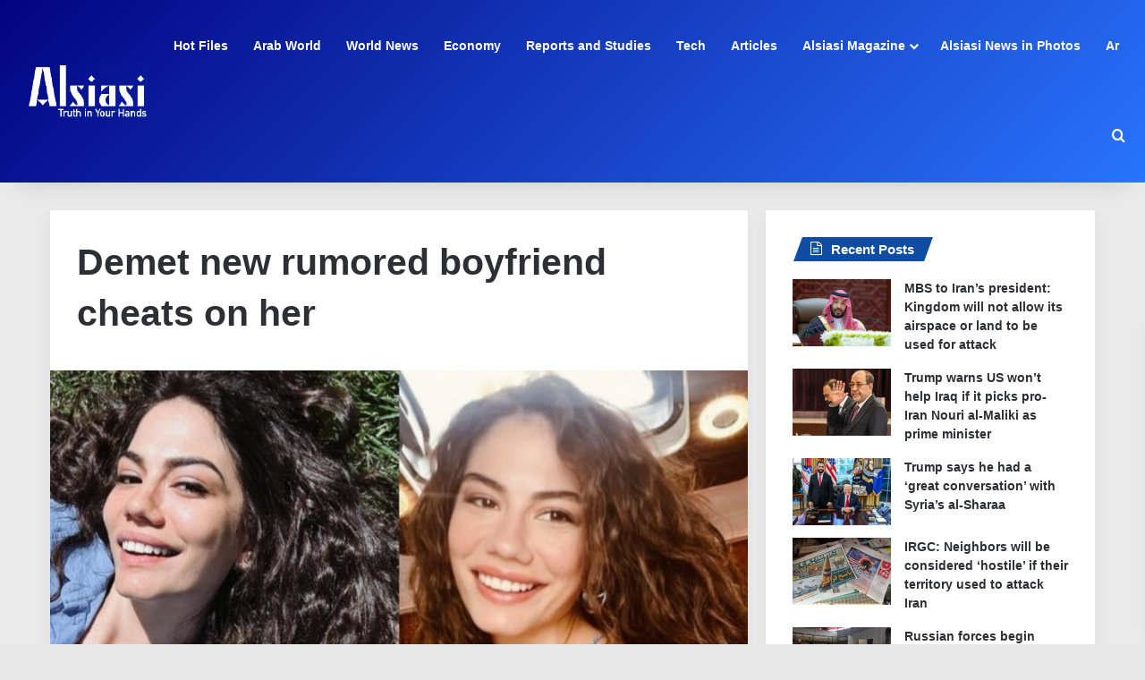

--- FILE ---
content_type: text/html; charset=UTF-8
request_url: https://english.alsiasi.com/demet-new-rumored-boyfriend-cheats-on-her/
body_size: 16097
content:
<!DOCTYPE html>
<html lang="en-US" class="" data-skin="light">
<head>
	<meta charset="UTF-8" />
	<link rel="profile" href="https://gmpg.org/xfn/11" />
	<title>Demet new rumored boyfriend cheats on her &#8211; Alsiasi</title>

<meta http-equiv='x-dns-prefetch-control' content='on'>
<link rel='dns-prefetch' href='//cdnjs.cloudflare.com' />
<link rel='dns-prefetch' href='//ajax.googleapis.com' />
<link rel='dns-prefetch' href='//fonts.googleapis.com' />
<link rel='dns-prefetch' href='//fonts.gstatic.com' />
<link rel='dns-prefetch' href='//s.gravatar.com' />
<link rel='dns-prefetch' href='//www.google-analytics.com' />
<meta name='robots' content='noindex, nofollow' />
	<style>img:is([sizes="auto" i], [sizes^="auto," i]) { contain-intrinsic-size: 3000px 1500px }</style>
	<link rel="alternate" type="application/rss+xml" title="Alsiasi &raquo; Feed" href="https://english.alsiasi.com/feed/" />
<link rel="alternate" type="application/rss+xml" title="Alsiasi &raquo; Comments Feed" href="https://english.alsiasi.com/comments/feed/" />

		<style type="text/css">
			:root{				
			--tie-preset-gradient-1: linear-gradient(135deg, rgba(6, 147, 227, 1) 0%, rgb(155, 81, 224) 100%);
			--tie-preset-gradient-2: linear-gradient(135deg, rgb(122, 220, 180) 0%, rgb(0, 208, 130) 100%);
			--tie-preset-gradient-3: linear-gradient(135deg, rgba(252, 185, 0, 1) 0%, rgba(255, 105, 0, 1) 100%);
			--tie-preset-gradient-4: linear-gradient(135deg, rgba(255, 105, 0, 1) 0%, rgb(207, 46, 46) 100%);
			--tie-preset-gradient-5: linear-gradient(135deg, rgb(238, 238, 238) 0%, rgb(169, 184, 195) 100%);
			--tie-preset-gradient-6: linear-gradient(135deg, rgb(74, 234, 220) 0%, rgb(151, 120, 209) 20%, rgb(207, 42, 186) 40%, rgb(238, 44, 130) 60%, rgb(251, 105, 98) 80%, rgb(254, 248, 76) 100%);
			--tie-preset-gradient-7: linear-gradient(135deg, rgb(255, 206, 236) 0%, rgb(152, 150, 240) 100%);
			--tie-preset-gradient-8: linear-gradient(135deg, rgb(254, 205, 165) 0%, rgb(254, 45, 45) 50%, rgb(107, 0, 62) 100%);
			--tie-preset-gradient-9: linear-gradient(135deg, rgb(255, 203, 112) 0%, rgb(199, 81, 192) 50%, rgb(65, 88, 208) 100%);
			--tie-preset-gradient-10: linear-gradient(135deg, rgb(255, 245, 203) 0%, rgb(182, 227, 212) 50%, rgb(51, 167, 181) 100%);
			--tie-preset-gradient-11: linear-gradient(135deg, rgb(202, 248, 128) 0%, rgb(113, 206, 126) 100%);
			--tie-preset-gradient-12: linear-gradient(135deg, rgb(2, 3, 129) 0%, rgb(40, 116, 252) 100%);
			--tie-preset-gradient-13: linear-gradient(135deg, #4D34FA, #ad34fa);
			--tie-preset-gradient-14: linear-gradient(135deg, #0057FF, #31B5FF);
			--tie-preset-gradient-15: linear-gradient(135deg, #FF007A, #FF81BD);
			--tie-preset-gradient-16: linear-gradient(135deg, #14111E, #4B4462);
			--tie-preset-gradient-17: linear-gradient(135deg, #F32758, #FFC581);

			
					--main-nav-background: #FFFFFF;
					--main-nav-secondry-background: rgba(0,0,0,0.03);
					--main-nav-primary-color: #0088ff;
					--main-nav-contrast-primary-color: #FFFFFF;
					--main-nav-text-color: #2c2f34;
					--main-nav-secondry-text-color: rgba(0,0,0,0.5);
					--main-nav-main-border-color: rgba(0,0,0,0.1);
					--main-nav-secondry-border-color: rgba(0,0,0,0.08);
				
			}
		</style>
	<meta name="viewport" content="width=device-width, initial-scale=1.0" /><script type="text/javascript">
/* <![CDATA[ */
window._wpemojiSettings = {"baseUrl":"https:\/\/s.w.org\/images\/core\/emoji\/15.0.3\/72x72\/","ext":".png","svgUrl":"https:\/\/s.w.org\/images\/core\/emoji\/15.0.3\/svg\/","svgExt":".svg","source":{"concatemoji":"https:\/\/english.alsiasi.com\/wp-includes\/js\/wp-emoji-release.min.js?ver=6.7.4"}};
/*! This file is auto-generated */
!function(i,n){var o,s,e;function c(e){try{var t={supportTests:e,timestamp:(new Date).valueOf()};sessionStorage.setItem(o,JSON.stringify(t))}catch(e){}}function p(e,t,n){e.clearRect(0,0,e.canvas.width,e.canvas.height),e.fillText(t,0,0);var t=new Uint32Array(e.getImageData(0,0,e.canvas.width,e.canvas.height).data),r=(e.clearRect(0,0,e.canvas.width,e.canvas.height),e.fillText(n,0,0),new Uint32Array(e.getImageData(0,0,e.canvas.width,e.canvas.height).data));return t.every(function(e,t){return e===r[t]})}function u(e,t,n){switch(t){case"flag":return n(e,"\ud83c\udff3\ufe0f\u200d\u26a7\ufe0f","\ud83c\udff3\ufe0f\u200b\u26a7\ufe0f")?!1:!n(e,"\ud83c\uddfa\ud83c\uddf3","\ud83c\uddfa\u200b\ud83c\uddf3")&&!n(e,"\ud83c\udff4\udb40\udc67\udb40\udc62\udb40\udc65\udb40\udc6e\udb40\udc67\udb40\udc7f","\ud83c\udff4\u200b\udb40\udc67\u200b\udb40\udc62\u200b\udb40\udc65\u200b\udb40\udc6e\u200b\udb40\udc67\u200b\udb40\udc7f");case"emoji":return!n(e,"\ud83d\udc26\u200d\u2b1b","\ud83d\udc26\u200b\u2b1b")}return!1}function f(e,t,n){var r="undefined"!=typeof WorkerGlobalScope&&self instanceof WorkerGlobalScope?new OffscreenCanvas(300,150):i.createElement("canvas"),a=r.getContext("2d",{willReadFrequently:!0}),o=(a.textBaseline="top",a.font="600 32px Arial",{});return e.forEach(function(e){o[e]=t(a,e,n)}),o}function t(e){var t=i.createElement("script");t.src=e,t.defer=!0,i.head.appendChild(t)}"undefined"!=typeof Promise&&(o="wpEmojiSettingsSupports",s=["flag","emoji"],n.supports={everything:!0,everythingExceptFlag:!0},e=new Promise(function(e){i.addEventListener("DOMContentLoaded",e,{once:!0})}),new Promise(function(t){var n=function(){try{var e=JSON.parse(sessionStorage.getItem(o));if("object"==typeof e&&"number"==typeof e.timestamp&&(new Date).valueOf()<e.timestamp+604800&&"object"==typeof e.supportTests)return e.supportTests}catch(e){}return null}();if(!n){if("undefined"!=typeof Worker&&"undefined"!=typeof OffscreenCanvas&&"undefined"!=typeof URL&&URL.createObjectURL&&"undefined"!=typeof Blob)try{var e="postMessage("+f.toString()+"("+[JSON.stringify(s),u.toString(),p.toString()].join(",")+"));",r=new Blob([e],{type:"text/javascript"}),a=new Worker(URL.createObjectURL(r),{name:"wpTestEmojiSupports"});return void(a.onmessage=function(e){c(n=e.data),a.terminate(),t(n)})}catch(e){}c(n=f(s,u,p))}t(n)}).then(function(e){for(var t in e)n.supports[t]=e[t],n.supports.everything=n.supports.everything&&n.supports[t],"flag"!==t&&(n.supports.everythingExceptFlag=n.supports.everythingExceptFlag&&n.supports[t]);n.supports.everythingExceptFlag=n.supports.everythingExceptFlag&&!n.supports.flag,n.DOMReady=!1,n.readyCallback=function(){n.DOMReady=!0}}).then(function(){return e}).then(function(){var e;n.supports.everything||(n.readyCallback(),(e=n.source||{}).concatemoji?t(e.concatemoji):e.wpemoji&&e.twemoji&&(t(e.twemoji),t(e.wpemoji)))}))}((window,document),window._wpemojiSettings);
/* ]]> */
</script>
<style id='wp-emoji-styles-inline-css' type='text/css'>

	img.wp-smiley, img.emoji {
		display: inline !important;
		border: none !important;
		box-shadow: none !important;
		height: 1em !important;
		width: 1em !important;
		margin: 0 0.07em !important;
		vertical-align: -0.1em !important;
		background: none !important;
		padding: 0 !important;
	}
</style>
<style id='global-styles-inline-css' type='text/css'>
:root{--wp--preset--aspect-ratio--square: 1;--wp--preset--aspect-ratio--4-3: 4/3;--wp--preset--aspect-ratio--3-4: 3/4;--wp--preset--aspect-ratio--3-2: 3/2;--wp--preset--aspect-ratio--2-3: 2/3;--wp--preset--aspect-ratio--16-9: 16/9;--wp--preset--aspect-ratio--9-16: 9/16;--wp--preset--color--black: #000000;--wp--preset--color--cyan-bluish-gray: #abb8c3;--wp--preset--color--white: #ffffff;--wp--preset--color--pale-pink: #f78da7;--wp--preset--color--vivid-red: #cf2e2e;--wp--preset--color--luminous-vivid-orange: #ff6900;--wp--preset--color--luminous-vivid-amber: #fcb900;--wp--preset--color--light-green-cyan: #7bdcb5;--wp--preset--color--vivid-green-cyan: #00d084;--wp--preset--color--pale-cyan-blue: #8ed1fc;--wp--preset--color--vivid-cyan-blue: #0693e3;--wp--preset--color--vivid-purple: #9b51e0;--wp--preset--color--global-color: #0c4ba0;--wp--preset--gradient--vivid-cyan-blue-to-vivid-purple: linear-gradient(135deg,rgba(6,147,227,1) 0%,rgb(155,81,224) 100%);--wp--preset--gradient--light-green-cyan-to-vivid-green-cyan: linear-gradient(135deg,rgb(122,220,180) 0%,rgb(0,208,130) 100%);--wp--preset--gradient--luminous-vivid-amber-to-luminous-vivid-orange: linear-gradient(135deg,rgba(252,185,0,1) 0%,rgba(255,105,0,1) 100%);--wp--preset--gradient--luminous-vivid-orange-to-vivid-red: linear-gradient(135deg,rgba(255,105,0,1) 0%,rgb(207,46,46) 100%);--wp--preset--gradient--very-light-gray-to-cyan-bluish-gray: linear-gradient(135deg,rgb(238,238,238) 0%,rgb(169,184,195) 100%);--wp--preset--gradient--cool-to-warm-spectrum: linear-gradient(135deg,rgb(74,234,220) 0%,rgb(151,120,209) 20%,rgb(207,42,186) 40%,rgb(238,44,130) 60%,rgb(251,105,98) 80%,rgb(254,248,76) 100%);--wp--preset--gradient--blush-light-purple: linear-gradient(135deg,rgb(255,206,236) 0%,rgb(152,150,240) 100%);--wp--preset--gradient--blush-bordeaux: linear-gradient(135deg,rgb(254,205,165) 0%,rgb(254,45,45) 50%,rgb(107,0,62) 100%);--wp--preset--gradient--luminous-dusk: linear-gradient(135deg,rgb(255,203,112) 0%,rgb(199,81,192) 50%,rgb(65,88,208) 100%);--wp--preset--gradient--pale-ocean: linear-gradient(135deg,rgb(255,245,203) 0%,rgb(182,227,212) 50%,rgb(51,167,181) 100%);--wp--preset--gradient--electric-grass: linear-gradient(135deg,rgb(202,248,128) 0%,rgb(113,206,126) 100%);--wp--preset--gradient--midnight: linear-gradient(135deg,rgb(2,3,129) 0%,rgb(40,116,252) 100%);--wp--preset--font-size--small: 13px;--wp--preset--font-size--medium: 20px;--wp--preset--font-size--large: 36px;--wp--preset--font-size--x-large: 42px;--wp--preset--spacing--20: 0.44rem;--wp--preset--spacing--30: 0.67rem;--wp--preset--spacing--40: 1rem;--wp--preset--spacing--50: 1.5rem;--wp--preset--spacing--60: 2.25rem;--wp--preset--spacing--70: 3.38rem;--wp--preset--spacing--80: 5.06rem;--wp--preset--shadow--natural: 6px 6px 9px rgba(0, 0, 0, 0.2);--wp--preset--shadow--deep: 12px 12px 50px rgba(0, 0, 0, 0.4);--wp--preset--shadow--sharp: 6px 6px 0px rgba(0, 0, 0, 0.2);--wp--preset--shadow--outlined: 6px 6px 0px -3px rgba(255, 255, 255, 1), 6px 6px rgba(0, 0, 0, 1);--wp--preset--shadow--crisp: 6px 6px 0px rgba(0, 0, 0, 1);}:where(.is-layout-flex){gap: 0.5em;}:where(.is-layout-grid){gap: 0.5em;}body .is-layout-flex{display: flex;}.is-layout-flex{flex-wrap: wrap;align-items: center;}.is-layout-flex > :is(*, div){margin: 0;}body .is-layout-grid{display: grid;}.is-layout-grid > :is(*, div){margin: 0;}:where(.wp-block-columns.is-layout-flex){gap: 2em;}:where(.wp-block-columns.is-layout-grid){gap: 2em;}:where(.wp-block-post-template.is-layout-flex){gap: 1.25em;}:where(.wp-block-post-template.is-layout-grid){gap: 1.25em;}.has-black-color{color: var(--wp--preset--color--black) !important;}.has-cyan-bluish-gray-color{color: var(--wp--preset--color--cyan-bluish-gray) !important;}.has-white-color{color: var(--wp--preset--color--white) !important;}.has-pale-pink-color{color: var(--wp--preset--color--pale-pink) !important;}.has-vivid-red-color{color: var(--wp--preset--color--vivid-red) !important;}.has-luminous-vivid-orange-color{color: var(--wp--preset--color--luminous-vivid-orange) !important;}.has-luminous-vivid-amber-color{color: var(--wp--preset--color--luminous-vivid-amber) !important;}.has-light-green-cyan-color{color: var(--wp--preset--color--light-green-cyan) !important;}.has-vivid-green-cyan-color{color: var(--wp--preset--color--vivid-green-cyan) !important;}.has-pale-cyan-blue-color{color: var(--wp--preset--color--pale-cyan-blue) !important;}.has-vivid-cyan-blue-color{color: var(--wp--preset--color--vivid-cyan-blue) !important;}.has-vivid-purple-color{color: var(--wp--preset--color--vivid-purple) !important;}.has-black-background-color{background-color: var(--wp--preset--color--black) !important;}.has-cyan-bluish-gray-background-color{background-color: var(--wp--preset--color--cyan-bluish-gray) !important;}.has-white-background-color{background-color: var(--wp--preset--color--white) !important;}.has-pale-pink-background-color{background-color: var(--wp--preset--color--pale-pink) !important;}.has-vivid-red-background-color{background-color: var(--wp--preset--color--vivid-red) !important;}.has-luminous-vivid-orange-background-color{background-color: var(--wp--preset--color--luminous-vivid-orange) !important;}.has-luminous-vivid-amber-background-color{background-color: var(--wp--preset--color--luminous-vivid-amber) !important;}.has-light-green-cyan-background-color{background-color: var(--wp--preset--color--light-green-cyan) !important;}.has-vivid-green-cyan-background-color{background-color: var(--wp--preset--color--vivid-green-cyan) !important;}.has-pale-cyan-blue-background-color{background-color: var(--wp--preset--color--pale-cyan-blue) !important;}.has-vivid-cyan-blue-background-color{background-color: var(--wp--preset--color--vivid-cyan-blue) !important;}.has-vivid-purple-background-color{background-color: var(--wp--preset--color--vivid-purple) !important;}.has-black-border-color{border-color: var(--wp--preset--color--black) !important;}.has-cyan-bluish-gray-border-color{border-color: var(--wp--preset--color--cyan-bluish-gray) !important;}.has-white-border-color{border-color: var(--wp--preset--color--white) !important;}.has-pale-pink-border-color{border-color: var(--wp--preset--color--pale-pink) !important;}.has-vivid-red-border-color{border-color: var(--wp--preset--color--vivid-red) !important;}.has-luminous-vivid-orange-border-color{border-color: var(--wp--preset--color--luminous-vivid-orange) !important;}.has-luminous-vivid-amber-border-color{border-color: var(--wp--preset--color--luminous-vivid-amber) !important;}.has-light-green-cyan-border-color{border-color: var(--wp--preset--color--light-green-cyan) !important;}.has-vivid-green-cyan-border-color{border-color: var(--wp--preset--color--vivid-green-cyan) !important;}.has-pale-cyan-blue-border-color{border-color: var(--wp--preset--color--pale-cyan-blue) !important;}.has-vivid-cyan-blue-border-color{border-color: var(--wp--preset--color--vivid-cyan-blue) !important;}.has-vivid-purple-border-color{border-color: var(--wp--preset--color--vivid-purple) !important;}.has-vivid-cyan-blue-to-vivid-purple-gradient-background{background: var(--wp--preset--gradient--vivid-cyan-blue-to-vivid-purple) !important;}.has-light-green-cyan-to-vivid-green-cyan-gradient-background{background: var(--wp--preset--gradient--light-green-cyan-to-vivid-green-cyan) !important;}.has-luminous-vivid-amber-to-luminous-vivid-orange-gradient-background{background: var(--wp--preset--gradient--luminous-vivid-amber-to-luminous-vivid-orange) !important;}.has-luminous-vivid-orange-to-vivid-red-gradient-background{background: var(--wp--preset--gradient--luminous-vivid-orange-to-vivid-red) !important;}.has-very-light-gray-to-cyan-bluish-gray-gradient-background{background: var(--wp--preset--gradient--very-light-gray-to-cyan-bluish-gray) !important;}.has-cool-to-warm-spectrum-gradient-background{background: var(--wp--preset--gradient--cool-to-warm-spectrum) !important;}.has-blush-light-purple-gradient-background{background: var(--wp--preset--gradient--blush-light-purple) !important;}.has-blush-bordeaux-gradient-background{background: var(--wp--preset--gradient--blush-bordeaux) !important;}.has-luminous-dusk-gradient-background{background: var(--wp--preset--gradient--luminous-dusk) !important;}.has-pale-ocean-gradient-background{background: var(--wp--preset--gradient--pale-ocean) !important;}.has-electric-grass-gradient-background{background: var(--wp--preset--gradient--electric-grass) !important;}.has-midnight-gradient-background{background: var(--wp--preset--gradient--midnight) !important;}.has-small-font-size{font-size: var(--wp--preset--font-size--small) !important;}.has-medium-font-size{font-size: var(--wp--preset--font-size--medium) !important;}.has-large-font-size{font-size: var(--wp--preset--font-size--large) !important;}.has-x-large-font-size{font-size: var(--wp--preset--font-size--x-large) !important;}
:where(.wp-block-post-template.is-layout-flex){gap: 1.25em;}:where(.wp-block-post-template.is-layout-grid){gap: 1.25em;}
:where(.wp-block-columns.is-layout-flex){gap: 2em;}:where(.wp-block-columns.is-layout-grid){gap: 2em;}
:root :where(.wp-block-pullquote){font-size: 1.5em;line-height: 1.6;}
</style>
<link rel='stylesheet' id='tie-css-base-css' href='https://english.alsiasi.com/wp-content/themes/jannah/assets/css/base.min.css?ver=7.2.0' type='text/css' media='all' />
<link rel='stylesheet' id='tie-css-styles-css' href='https://english.alsiasi.com/wp-content/themes/jannah/assets/css/style.min.css?ver=7.2.0' type='text/css' media='all' />
<link rel='stylesheet' id='tie-css-widgets-css' href='https://english.alsiasi.com/wp-content/themes/jannah/assets/css/widgets.min.css?ver=7.2.0' type='text/css' media='all' />
<link rel='stylesheet' id='tie-css-helpers-css' href='https://english.alsiasi.com/wp-content/themes/jannah/assets/css/helpers.min.css?ver=7.2.0' type='text/css' media='all' />
<link rel='stylesheet' id='tie-fontawesome5-css' href='https://english.alsiasi.com/wp-content/themes/jannah/assets/css/fontawesome.css?ver=7.2.0' type='text/css' media='all' />
<link rel='stylesheet' id='tie-css-ilightbox-css' href='https://english.alsiasi.com/wp-content/themes/jannah/assets/ilightbox/dark-skin/skin.css?ver=7.2.0' type='text/css' media='all' />
<link rel='stylesheet' id='tie-css-shortcodes-css' href='https://english.alsiasi.com/wp-content/themes/jannah/assets/css/plugins/shortcodes.min.css?ver=7.2.0' type='text/css' media='all' />
<link rel='stylesheet' id='tie-css-single-css' href='https://english.alsiasi.com/wp-content/themes/jannah/assets/css/single.min.css?ver=7.2.0' type='text/css' media='all' />
<link rel='stylesheet' id='tie-css-print-css' href='https://english.alsiasi.com/wp-content/themes/jannah/assets/css/print.css?ver=7.2.0' type='text/css' media='print' />
<style id='tie-css-print-inline-css' type='text/css'>
#tie-body{background-color: #e8e8e8;}:root:root{--brand-color: #0c4ba0;--dark-brand-color: #00196e;--bright-color: #FFFFFF;--base-color: #2c2f34;}#reading-position-indicator{box-shadow: 0 0 10px rgba( 12,75,160,0.7);}:root:root{--brand-color: #0c4ba0;--dark-brand-color: #00196e;--bright-color: #FFFFFF;--base-color: #2c2f34;}#reading-position-indicator{box-shadow: 0 0 10px rgba( 12,75,160,0.7);}.tie-weather-widget.widget,.container-wrapper{box-shadow: 0 5px 15px 0 rgba(0,0,0,0.05);}.dark-skin .tie-weather-widget.widget,.dark-skin .container-wrapper{box-shadow: 0 5px 15px 0 rgba(0,0,0,0.2);}#header-notification-bar{background: var( --tie-preset-gradient-13 );}#header-notification-bar{--tie-buttons-color: #FFFFFF;--tie-buttons-border-color: #FFFFFF;--tie-buttons-hover-color: #e1e1e1;--tie-buttons-hover-text: #000000;}#header-notification-bar{--tie-buttons-text: #000000;}.main-nav-boxed .main-nav.fixed-nav,#main-nav{background: var( --tie-preset-gradient-12 );}#main-nav .icon-basecloud-bg:after{color: inherit !important;}#main-nav a:not(:hover),#main-nav a.social-link:not(:hover) span,#main-nav .dropdown-social-icons li a span,#autocomplete-suggestions.search-in-main-nav a{color: #ffffff;}.main-nav,.search-in-main-nav{--main-nav-primary-color: #ffffff;--tie-buttons-color: #ffffff;--tie-buttons-border-color: #ffffff;--tie-buttons-text: #000000;--tie-buttons-hover-color: #e1e1e1;}#main-nav .mega-links-head:after,#main-nav .cats-horizontal a.is-active,#main-nav .cats-horizontal a:hover,#main-nav .spinner > div{background-color: #ffffff;}#main-nav .menu ul li:hover > a,#main-nav .menu ul li.current-menu-item:not(.mega-link-column) > a,#main-nav .components a:hover,#main-nav .components > li:hover > a,#main-nav #search-submit:hover,#main-nav .cats-vertical a.is-active,#main-nav .cats-vertical a:hover,#main-nav .mega-menu .post-meta a:hover,#main-nav .mega-menu .post-box-title a:hover,#autocomplete-suggestions.search-in-main-nav a:hover,#main-nav .spinner-circle:after{color: #ffffff;}#main-nav .menu > li.tie-current-menu > a,#main-nav .menu > li:hover > a,.theme-header #main-nav .mega-menu .cats-horizontal a.is-active,.theme-header #main-nav .mega-menu .cats-horizontal a:hover{color: #000000;}#main-nav .menu > li.tie-current-menu > a:before,#main-nav .menu > li:hover > a:before{border-top-color: #000000;}#main-nav,#main-nav input,#main-nav #search-submit,#main-nav .fa-spinner,#main-nav .comp-sub-menu,#main-nav .tie-weather-widget{color: #ffffff;}#main-nav input::-moz-placeholder{color: #ffffff;}#main-nav input:-moz-placeholder{color: #ffffff;}#main-nav input:-ms-input-placeholder{color: #ffffff;}#main-nav input::-webkit-input-placeholder{color: #ffffff;}#main-nav .mega-menu .post-meta,#main-nav .mega-menu .post-meta a,#autocomplete-suggestions.search-in-main-nav .post-meta{color: rgba(255,255,255,0.6);}#main-nav .weather-icon .icon-cloud,#main-nav .weather-icon .icon-basecloud-bg,#main-nav .weather-icon .icon-cloud-behind{color: #ffffff !important;}#tie-container #tie-wrapper,.post-layout-8 #content{background-color: #eaeaea;}
</style>
<script type="text/javascript" src="https://english.alsiasi.com/wp-includes/js/jquery/jquery.min.js?ver=3.7.1" id="jquery-core-js"></script>
<script type="text/javascript" src="https://english.alsiasi.com/wp-includes/js/jquery/jquery-migrate.min.js?ver=3.4.1" id="jquery-migrate-js"></script>
<link rel="https://api.w.org/" href="https://english.alsiasi.com/wp-json/" /><link rel="alternate" title="JSON" type="application/json" href="https://english.alsiasi.com/wp-json/wp/v2/posts/155506" /><link rel="EditURI" type="application/rsd+xml" title="RSD" href="https://english.alsiasi.com/xmlrpc.php?rsd" />
<meta name="generator" content="WordPress 6.7.4" />
<link rel="canonical" href="https://english.alsiasi.com/demet-new-rumored-boyfriend-cheats-on-her/" />
<link rel='shortlink' href='https://english.alsiasi.com/?p=155506' />
<link rel="alternate" title="oEmbed (JSON)" type="application/json+oembed" href="https://english.alsiasi.com/wp-json/oembed/1.0/embed?url=https%3A%2F%2Fenglish.alsiasi.com%2Fdemet-new-rumored-boyfriend-cheats-on-her%2F" />
<link rel="alternate" title="oEmbed (XML)" type="text/xml+oembed" href="https://english.alsiasi.com/wp-json/oembed/1.0/embed?url=https%3A%2F%2Fenglish.alsiasi.com%2Fdemet-new-rumored-boyfriend-cheats-on-her%2F&#038;format=xml" />
<meta http-equiv="X-UA-Compatible" content="IE=edge">
<link rel="icon" href="https://english.alsiasi.com/wp-content/uploads/2024/07/fav-150x150.png" sizes="32x32" />
<link rel="icon" href="https://english.alsiasi.com/wp-content/uploads/2024/07/fav.png" sizes="192x192" />
<link rel="apple-touch-icon" href="https://english.alsiasi.com/wp-content/uploads/2024/07/fav.png" />
<meta name="msapplication-TileImage" content="https://english.alsiasi.com/wp-content/uploads/2024/07/fav.png" />
		<style type="text/css" id="wp-custom-css">
			.post-thumb .post-cat-wrap {visibility: hidden;}

.header-layout-1 .header-layout-1-logo { 
	padding-left: 15px;
	padding-right: 15px;
}
.tabs li {
	width: 25%;
}
.block-head-4#tie-body .widget-title:before {
	background: #0c4ba0;
}
.post-meta .meta-item {
	display: none !important;
}

.header-menu .menu ul:not(.sub-menu-columns):not(.sub-menu-columns-item):not(.sub-list):not(.mega-cat-sub-categories):not(.slider-arrow-nav) {
	background: #266cf3;
}
		</style>
		</head>

<body id="tie-body" class="post-template-default single single-post postid-155506 single-format-standard tie-no-js wrapper-has-shadow block-head-4 block-head-5 magazine1 is-thumb-overlay-disabled is-desktop is-header-layout-4 sidebar-right has-sidebar post-layout-1 narrow-title-narrow-media is-standard-format has-mobile-share">



<div class="background-overlay">

	<div id="tie-container" class="site tie-container">

		
		<div id="tie-wrapper">

			
<header id="theme-header" class="theme-header header-layout-4 header-layout-1 main-nav-light main-nav-default-light main-nav-below no-stream-item has-shadow is-stretch-header has-normal-width-logo mobile-header-default">
	
<div class="main-nav-wrapper">
	<nav id="main-nav" data-skin="search-in-main-nav" class="main-nav header-nav live-search-parent menu-style-default menu-style-solid-bg" style="line-height:102px" aria-label="Primary Navigation">
		<div class="container">

			<div class="main-menu-wrapper">

				<div id="mobile-header-components-area_1" class="mobile-header-components"><ul class="components"><li class="mobile-component_menu custom-menu-link"><a href="#" id="mobile-menu-icon" class=""><span class="tie-mobile-menu-icon nav-icon is-layout-1"></span><span class="screen-reader-text">Menu</span></a></li></ul></div>
						<div class="header-layout-1-logo" style="width:200px">
							
		<div id="logo" class="image-logo" style="margin-top: 1px; margin-bottom: 1px;">

			
			<a title="Alsiasi" href="https://english.alsiasi.com/">
				
				<picture class="tie-logo-default tie-logo-picture">
					
					<source class="tie-logo-source-default tie-logo-source" srcset="https://english.alsiasi.com/wp-content/uploads/2024/07/English-logo.png">
					<img class="tie-logo-img-default tie-logo-img" src="https://english.alsiasi.com/wp-content/uploads/2024/07/English-logo.png" alt="Alsiasi" width="200" height="100" style="max-height:100px; width: auto;" />
				</picture>
						</a>

			
		</div><!-- #logo /-->

								</div>

						
				<div id="menu-components-wrap">

					
					<div class="main-menu main-menu-wrap">
						<div id="main-nav-menu" class="main-menu header-menu"><ul id="menu-main-menu" class="menu"><li id="menu-item-195719" class="menu-item menu-item-type-taxonomy menu-item-object-category menu-item-195719"><a href="https://english.alsiasi.com/category/hot-files/">Hot Files</a></li>
<li id="menu-item-14" class="menu-item menu-item-type-taxonomy menu-item-object-category menu-item-14"><a href="https://english.alsiasi.com/category/arab-world/">Arab World</a></li>
<li id="menu-item-23" class="menu-item menu-item-type-taxonomy menu-item-object-category menu-item-23"><a href="https://english.alsiasi.com/category/world-news/">World News</a></li>
<li id="menu-item-16" class="menu-item menu-item-type-taxonomy menu-item-object-category menu-item-16"><a href="https://english.alsiasi.com/category/economy/">Economy</a></li>
<li id="menu-item-20" class="menu-item menu-item-type-taxonomy menu-item-object-category menu-item-20"><a href="https://english.alsiasi.com/category/reports-and-studies/">Reports and Studies</a></li>
<li id="menu-item-21" class="menu-item menu-item-type-taxonomy menu-item-object-category menu-item-21"><a href="https://english.alsiasi.com/category/tech/">Tech</a></li>
<li id="menu-item-15" class="menu-item menu-item-type-taxonomy menu-item-object-category menu-item-15"><a href="https://english.alsiasi.com/category/articles/">Articles</a></li>
<li id="menu-item-8" class="menu-item menu-item-type-taxonomy menu-item-object-category current-post-ancestor menu-item-has-children menu-item-8"><a href="https://english.alsiasi.com/category/alsiasi-magazine/">Alsiasi Magazine</a>
<ul class="sub-menu menu-sub-content">
	<li id="menu-item-9" class="menu-item menu-item-type-taxonomy menu-item-object-category menu-item-9"><a href="https://english.alsiasi.com/category/alsiasi-magazine/beauty-and-fashion/">Beauty and Fashion</a></li>
	<li id="menu-item-10" class="menu-item menu-item-type-taxonomy menu-item-object-category menu-item-10"><a href="https://english.alsiasi.com/category/alsiasi-magazine/health/">Health</a></li>
	<li id="menu-item-11" class="menu-item menu-item-type-taxonomy menu-item-object-category current-post-ancestor current-menu-parent current-post-parent menu-item-11"><a href="https://english.alsiasi.com/category/alsiasi-magazine/stars/">Stars</a></li>
	<li id="menu-item-12" class="menu-item menu-item-type-taxonomy menu-item-object-category menu-item-12"><a href="https://english.alsiasi.com/category/alsiasi-magazine/tv/">TV</a></li>
</ul>
</li>
<li id="menu-item-13" class="menu-item menu-item-type-taxonomy menu-item-object-category menu-item-13"><a href="https://english.alsiasi.com/category/alsiasi-news-in-photos/">Alsiasi News in Photos</a></li>
<li id="menu-item-210650" class="menu-item menu-item-type-custom menu-item-object-custom menu-item-210650"><a href="http://alsiasi.com">Ar</a></li>
</ul></div>					</div><!-- .main-menu /-->

					<ul class="components">			<li class="search-compact-icon menu-item custom-menu-link">
				<a href="#" class="tie-search-trigger">
					<span class="tie-icon-search tie-search-icon" aria-hidden="true"></span>
					<span class="screen-reader-text">Search for</span>
				</a>
			</li>
			</ul><!-- Components -->
				</div><!-- #menu-components-wrap /-->
			</div><!-- .main-menu-wrapper /-->
		</div><!-- .container /-->

			</nav><!-- #main-nav /-->
</div><!-- .main-nav-wrapper /-->

</header>

<div id="content" class="site-content container"><div id="main-content-row" class="tie-row main-content-row">

<div class="main-content tie-col-md-8 tie-col-xs-12" role="main">

	
	<article id="the-post" class="container-wrapper post-content tie-standard">

		
<header class="entry-header-outer">

	
	<div class="entry-header">

		
		<h1 class="post-title entry-title">
			Demet new rumored boyfriend cheats on her		</h1>

		<div class="single-post-meta post-meta clearfix"><span class="date meta-item tie-icon">22/05/2023</span></div><!-- .post-meta -->	</div><!-- .entry-header /-->

	
	
</header><!-- .entry-header-outer /-->


<div  class="featured-area"><div class="featured-area-inner"><figure class="single-featured-image"><img width="780" height="450" src="https://english.alsiasi.com/wp-content/uploads/2023/05/Main-Image-2023-05-21T144004.933-780x450.webp" class="attachment-jannah-image-post size-jannah-image-post wp-post-image" alt="" data-main-img="1" decoding="async" fetchpriority="high" /></figure></div></div>
		<div class="entry-content entry clearfix">

			
			<p><strong>Turkish actress Demet Özdemir is rumored to be dating a businessman, weeks after her divorce.</strong></p>
<p>Demet Özdemir&#8217;s name had been trending for a while after she announced her divorce from her husband, Oğuzhan Koç, 8 months after their marriage.</p>
<p>Although she did not reveal the main reason for the divorce, several sources confirmed that there were major problems between the Turkish stars that eventually led to their separation.</p>
<div class="raw-html-embed">
<div class="twitter-tweet twitter-tweet-rendered"><iframe id="twitter-widget-0" class="" title="Twitter Tweet" src="https://platform.twitter.com/embed/Tweet.html?dnt=false&amp;embedId=twitter-widget-0&amp;features=[base64]%3D%3D&amp;frame=false&amp;hideCard=false&amp;hideThread=false&amp;id=1659916535237074944&amp;lang=en&amp;origin=https%3A%2F%2Fwww.albawaba.com%2Fentertainment%2Fdemet-new-rumored-boyfriend-cheats-her-1519689&amp;sessionId=d60f50e9eac6dbcd2e9c32af3edc2f8e97b84704&amp;theme=light&amp;widgetsVersion=aaf4084522e3a%3A1674595607486&amp;width=550px" frameborder="0" scrolling="no" allowfullscreen="allowfullscreen" data-mce-fragment="1"></iframe></div>
<blockquote class="twitter-tweet" data-twitter-extracted-i1684718544147329076="true">
<p dir="rtl" lang="ar" xml:lang="ar">أوموت افيرغين الذي ارتبط اسمه مع ديميت اوزديمير ، ظهر الليلة الماضية مع فتاة مجهولة يعتقد بأنها حبيبته <a href="https://t.co/OKRaL6O2ln" target="_blank" rel="noopener">pic.twitter.com/OKRaL6O2ln</a></p>
<p>— مشاهير تركيا (@TurkeyCelebs) <a href="https://twitter.com/TurkeyCelebs/status/1659916535237074944?ref_src=twsrc%5Etfw" target="_blank" rel="noopener">May 20, 2023</a></p></blockquote>
</div>
<p>And now, Özdemir stirs rumors that she is dating Turkish actress Tuba Büyüküstün&#8217;s ex-boyfriend, Umut Evirgen.</p>
<p>According to new Turkish sources revealed that Evirgen was spotted with an anonymous woman, amid rumors of his romantic relationship with Özdemir.</p>
<p>And per a Turkish news sites, the anonymous woman is rumored to be his lover.</p>
<p>Rumors are yet to be confirmed, and neither Özdemir nor Evirgen have commented on the relationship.</p>

			
		</div><!-- .entry-content /-->

				<div id="post-extra-info">
			<div class="theiaStickySidebar">
				<div class="single-post-meta post-meta clearfix"><span class="date meta-item tie-icon">22/05/2023</span></div><!-- .post-meta -->
			</div>
		</div>

		<div class="clearfix"></div>
		<script id="tie-schema-json" type="application/ld+json">{"@context":"http:\/\/schema.org","@type":"Article","dateCreated":"2023-05-22T04:25:34+03:00","datePublished":"2023-05-22T04:25:34+03:00","dateModified":"2023-05-22T04:25:34+03:00","headline":"Demet new rumored boyfriend cheats on her","name":"Demet new rumored boyfriend cheats on her","keywords":[],"url":"https:\/\/english.alsiasi.com\/demet-new-rumored-boyfriend-cheats-on-her\/","description":"Turkish actress Demet \u00d6zdemir is rumored to be dating a businessman, weeks after her divorce. Demet \u00d6zdemir's name had been trending for a while after she announced her divorce from her husband,\u00a0O\u011fuzh","copyrightYear":"2023","articleSection":"Stars","articleBody":"Turkish actress Demet \u00d6zdemir is rumored to be dating a businessman, weeks after her divorce.\r\n\r\nDemet \u00d6zdemir's name had been trending for a while after she announced her divorce from her husband,\u00a0O\u011fuzhan Ko\u00e7, 8 months after their marriage.\r\n\r\nAlthough she did not reveal the main reason for the divorce, several sources confirmed that there were major problems between the Turkish stars that eventually led to their separation.\r\n\r\n\r\n\r\n\u0623\u0648\u0645\u0648\u062a \u0627\u0641\u064a\u0631\u063a\u064a\u0646 \u0627\u0644\u0630\u064a \u0627\u0631\u062a\u0628\u0637 \u0627\u0633\u0645\u0647 \u0645\u0639 \u062f\u064a\u0645\u064a\u062a \u0627\u0648\u0632\u062f\u064a\u0645\u064a\u0631 \u060c \u0638\u0647\u0631 \u0627\u0644\u0644\u064a\u0644\u0629 \u0627\u0644\u0645\u0627\u0636\u064a\u0629 \u0645\u0639 \u0641\u062a\u0627\u0629 \u0645\u062c\u0647\u0648\u0644\u0629 \u064a\u0639\u062a\u0642\u062f \u0628\u0623\u0646\u0647\u0627 \u062d\u0628\u064a\u0628\u062a\u0647\u00a0pic.twitter.com\/OKRaL6O2ln\r\n\r\n\u2014 \u0645\u0634\u0627\u0647\u064a\u0631 \u062a\u0631\u0643\u064a\u0627 (@TurkeyCelebs)\u00a0May 20, 2023\r\n\r\nAnd now, \u00d6zdemir stirs rumors that she is dating Turkish actress\u00a0Tuba B\u00fcy\u00fck\u00fcst\u00fcn's ex-boyfriend,\u00a0Umut Evirgen.\r\n\r\nAccording to new Turkish sources revealed that Evirgen was spotted with an anonymous woman, amid rumors of his romantic relationship with \u00d6zdemir.\r\n\r\nAnd per a Turkish news sites, the anonymous woman is rumored to be his lover.\r\n\r\nRumors are yet to be confirmed, and neither \u00d6zdemir nor Evirgen have commented on the relationship.","publisher":{"@id":"#Publisher","@type":"Organization","name":"Alsiasi","logo":{"@type":"ImageObject","url":"https:\/\/english.alsiasi.com\/wp-content\/uploads\/2024\/07\/English-logo.png"},"sameAs":["https:\/\/www.facebook.com\/AlsiasiWebsite","https:\/\/twitter.com\/alsiasi","#","#","#"]},"sourceOrganization":{"@id":"#Publisher"},"copyrightHolder":{"@id":"#Publisher"},"mainEntityOfPage":{"@type":"WebPage","@id":"https:\/\/english.alsiasi.com\/demet-new-rumored-boyfriend-cheats-on-her\/"},"author":{"@type":"Person","name":"hiba","url":"https:\/\/english.alsiasi.com\/author\/hiba\/"},"image":{"@type":"ImageObject","url":"https:\/\/english.alsiasi.com\/wp-content\/uploads\/2023\/05\/Main-Image-2023-05-21T144004.933.webp","width":1200,"height":450}}</script>

		<div id="share-buttons-bottom" class="share-buttons share-buttons-bottom">
			<div class="share-links  icons-text share-pill">
				
				<a href="https://www.facebook.com/sharer.php?u=https://english.alsiasi.com/demet-new-rumored-boyfriend-cheats-on-her/" rel="external noopener nofollow" title="Facebook" target="_blank" class="facebook-share-btn  large-share-button" data-raw="https://www.facebook.com/sharer.php?u={post_link}">
					<span class="share-btn-icon tie-icon-facebook"></span> <span class="social-text">Facebook</span>
				</a>
				<a href="https://twitter.com/intent/tweet?text=Demet%20new%20rumored%20boyfriend%20cheats%20on%20her&#038;url=https://english.alsiasi.com/demet-new-rumored-boyfriend-cheats-on-her/" rel="external noopener nofollow" title="X" target="_blank" class="twitter-share-btn  large-share-button" data-raw="https://twitter.com/intent/tweet?text={post_title}&amp;url={post_link}">
					<span class="share-btn-icon tie-icon-twitter"></span> <span class="social-text">X</span>
				</a>
				<a href="https://www.linkedin.com/shareArticle?mini=true&#038;url=https://english.alsiasi.com/demet-new-rumored-boyfriend-cheats-on-her/&#038;title=Demet%20new%20rumored%20boyfriend%20cheats%20on%20her" rel="external noopener nofollow" title="LinkedIn" target="_blank" class="linkedin-share-btn  large-share-button" data-raw="https://www.linkedin.com/shareArticle?mini=true&amp;url={post_full_link}&amp;title={post_title}">
					<span class="share-btn-icon tie-icon-linkedin"></span> <span class="social-text">LinkedIn</span>
				</a>
				<a href="https://api.whatsapp.com/send?text=Demet%20new%20rumored%20boyfriend%20cheats%20on%20her%20https://english.alsiasi.com/demet-new-rumored-boyfriend-cheats-on-her/" rel="external noopener nofollow" title="WhatsApp" target="_blank" class="whatsapp-share-btn  large-share-button" data-raw="https://api.whatsapp.com/send?text={post_title}%20{post_link}">
					<span class="share-btn-icon tie-icon-whatsapp"></span> <span class="social-text">WhatsApp</span>
				</a>
				<a href="/cdn-cgi/l/email-protection#[base64]" rel="external noopener nofollow" title="Share via Email" target="_blank" class="email-share-btn  large-share-button" data-raw="mailto:?subject={post_title}&amp;body={post_link}">
					<span class="share-btn-icon tie-icon-envelope"></span> <span class="social-text">Share via Email</span>
				</a>
				<a href="#" rel="external noopener nofollow" title="Print" target="_blank" class="print-share-btn  large-share-button" data-raw="#">
					<span class="share-btn-icon tie-icon-print"></span> <span class="social-text">Print</span>
				</a>			</div><!-- .share-links /-->
		</div><!-- .share-buttons /-->

		
	</article><!-- #the-post /-->

	
	<div class="post-components">

		
	

				<div id="related-posts" class="container-wrapper has-extra-post">

					<div class="mag-box-title the-global-title">
						<h3>Related Articles</h3>
					</div>

					<div class="related-posts-list">

					
							<div class="related-item tie-standard">

								
			<a aria-label="Bob Iger&#8217;s successor to lead Disney to be announced in 2026" href="https://english.alsiasi.com/bob-igers-successor-to-lead-disney-to-be-announced-in-2026/" class="post-thumb"><img width="390" height="220" src="https://english.alsiasi.com/wp-content/uploads/2024/10/shutterstock_2416751931-390x220.webp" class="attachment-jannah-image-large size-jannah-image-large wp-post-image" alt="" decoding="async" srcset="https://english.alsiasi.com/wp-content/uploads/2024/10/shutterstock_2416751931-390x220.webp 390w, https://english.alsiasi.com/wp-content/uploads/2024/10/shutterstock_2416751931-300x169.webp 300w, https://english.alsiasi.com/wp-content/uploads/2024/10/shutterstock_2416751931-768x432.webp 768w, https://english.alsiasi.com/wp-content/uploads/2024/10/shutterstock_2416751931.webp 800w" sizes="(max-width: 390px) 100vw, 390px" /></a>
								<h3 class="post-title"><a href="https://english.alsiasi.com/bob-igers-successor-to-lead-disney-to-be-announced-in-2026/">Bob Iger&#8217;s successor to lead Disney to be announced in 2026</a></h3>

								<div class="post-meta clearfix"><span class="date meta-item tie-icon">24/10/2024</span></div><!-- .post-meta -->							</div><!-- .related-item /-->

						
							<div class="related-item tie-standard">

								
			<a aria-label="OnlyFans star Lily Phillips announces pregnancy amid skepticism following Bonnie Blue&#8217;s viral" href="https://english.alsiasi.com/onlyfans-star-lily-phillips-announces-pregnancy-amid-skepticism-following-bonnie-blues-viral/" class="post-thumb"><img width="390" height="220" src="https://english.alsiasi.com/wp-content/uploads/2025/02/MixCollage-19-Feb-2025-05-35-PM-8372-390x220.jpg" class="attachment-jannah-image-large size-jannah-image-large wp-post-image" alt="" decoding="async" srcset="https://english.alsiasi.com/wp-content/uploads/2025/02/MixCollage-19-Feb-2025-05-35-PM-8372-390x220.jpg 390w, https://english.alsiasi.com/wp-content/uploads/2025/02/MixCollage-19-Feb-2025-05-35-PM-8372-300x169.jpg 300w, https://english.alsiasi.com/wp-content/uploads/2025/02/MixCollage-19-Feb-2025-05-35-PM-8372-768x432.jpg 768w, https://english.alsiasi.com/wp-content/uploads/2025/02/MixCollage-19-Feb-2025-05-35-PM-8372.jpg 800w" sizes="(max-width: 390px) 100vw, 390px" /></a>
								<h3 class="post-title"><a href="https://english.alsiasi.com/onlyfans-star-lily-phillips-announces-pregnancy-amid-skepticism-following-bonnie-blues-viral/">OnlyFans star Lily Phillips announces pregnancy amid skepticism following Bonnie Blue&#8217;s viral</a></h3>

								<div class="post-meta clearfix"><span class="date meta-item tie-icon">20/02/2025</span></div><!-- .post-meta -->							</div><!-- .related-item /-->

						
							<div class="related-item tie-standard">

								
			<a aria-label="Linked with move to Saudi Al Ittihad, Real Madrid’s Karim Benzema leaves club" href="https://english.alsiasi.com/linked-with-move-to-saudi-al-ittihad-real-madrids-karim-benzema-leaves-club/" class="post-thumb"><img width="390" height="220" src="https://english.alsiasi.com/wp-content/uploads/2023/06/2feeb98c-7416-429b-b1f7-03fc6c222a7d_16x9_1200x676-390x220.webp" class="attachment-jannah-image-large size-jannah-image-large wp-post-image" alt="" decoding="async" loading="lazy" srcset="https://english.alsiasi.com/wp-content/uploads/2023/06/2feeb98c-7416-429b-b1f7-03fc6c222a7d_16x9_1200x676-390x220.webp 390w, https://english.alsiasi.com/wp-content/uploads/2023/06/2feeb98c-7416-429b-b1f7-03fc6c222a7d_16x9_1200x676-300x169.webp 300w, https://english.alsiasi.com/wp-content/uploads/2023/06/2feeb98c-7416-429b-b1f7-03fc6c222a7d_16x9_1200x676-768x431.webp 768w, https://english.alsiasi.com/wp-content/uploads/2023/06/2feeb98c-7416-429b-b1f7-03fc6c222a7d_16x9_1200x676.webp 801w" sizes="auto, (max-width: 390px) 100vw, 390px" /></a>
								<h3 class="post-title"><a href="https://english.alsiasi.com/linked-with-move-to-saudi-al-ittihad-real-madrids-karim-benzema-leaves-club/">Linked with move to Saudi Al Ittihad, Real Madrid’s Karim Benzema leaves club</a></h3>

								<div class="post-meta clearfix"><span class="date meta-item tie-icon">05/06/2023</span></div><!-- .post-meta -->							</div><!-- .related-item /-->

						
							<div class="related-item tie-standard">

								
			<a aria-label="Michael Cera: The secret skincare genius behind CeraVe?" href="https://english.alsiasi.com/michael-cera-the-secret-skincare-genius-behind-cerave/" class="post-thumb"><img width="390" height="220" src="https://english.alsiasi.com/wp-content/uploads/2024/02/michael-cera-spotted-streets-new-75519022-390x220.webp" class="attachment-jannah-image-large size-jannah-image-large wp-post-image" alt="" decoding="async" loading="lazy" srcset="https://english.alsiasi.com/wp-content/uploads/2024/02/michael-cera-spotted-streets-new-75519022-390x220.webp 390w, https://english.alsiasi.com/wp-content/uploads/2024/02/michael-cera-spotted-streets-new-75519022-300x169.webp 300w, https://english.alsiasi.com/wp-content/uploads/2024/02/michael-cera-spotted-streets-new-75519022-768x432.webp 768w, https://english.alsiasi.com/wp-content/uploads/2024/02/michael-cera-spotted-streets-new-75519022.webp 800w" sizes="auto, (max-width: 390px) 100vw, 390px" /></a>
								<h3 class="post-title"><a href="https://english.alsiasi.com/michael-cera-the-secret-skincare-genius-behind-cerave/">Michael Cera: The secret skincare genius behind CeraVe?</a></h3>

								<div class="post-meta clearfix"><span class="date meta-item tie-icon">02/02/2024</span></div><!-- .post-meta -->							</div><!-- .related-item /-->

						
							<div class="related-item tie-standard">

								
			<a aria-label="Youmi Beauty Mysterious Billionaire Husband, and His Secret First Marriage—Is She the Second Wife?" href="https://english.alsiasi.com/youmi-beauty-mysterious-billionaire-husband-and-his-secret-first-marriage-is-she-the-second-wife/" class="post-thumb"><img width="390" height="220" src="https://english.alsiasi.com/wp-content/uploads/2025/05/MixCollage-22-May-2025-03-10-AM-1057-390x220.jpg" class="attachment-jannah-image-large size-jannah-image-large wp-post-image" alt="" decoding="async" loading="lazy" srcset="https://english.alsiasi.com/wp-content/uploads/2025/05/MixCollage-22-May-2025-03-10-AM-1057-390x220.jpg 390w, https://english.alsiasi.com/wp-content/uploads/2025/05/MixCollage-22-May-2025-03-10-AM-1057-300x169.jpg 300w, https://english.alsiasi.com/wp-content/uploads/2025/05/MixCollage-22-May-2025-03-10-AM-1057-768x432.jpg 768w, https://english.alsiasi.com/wp-content/uploads/2025/05/MixCollage-22-May-2025-03-10-AM-1057.jpg 800w" sizes="auto, (max-width: 390px) 100vw, 390px" /></a>
								<h3 class="post-title"><a href="https://english.alsiasi.com/youmi-beauty-mysterious-billionaire-husband-and-his-secret-first-marriage-is-she-the-second-wife/">Youmi Beauty Mysterious Billionaire Husband, and His Secret First Marriage—Is She the Second Wife?</a></h3>

								<div class="post-meta clearfix"><span class="date meta-item tie-icon">23/05/2025</span></div><!-- .post-meta -->							</div><!-- .related-item /-->

						
							<div class="related-item tie-standard">

								
			<a aria-label="Jimmy Kimmel returns as ABC ends suspension after political controversy" href="https://english.alsiasi.com/jimmy-kimmel-returns-as-abc-ends-suspension-after-political-controversy/" class="post-thumb"><img width="390" height="220" src="https://english.alsiasi.com/wp-content/uploads/2025/09/MixCollage-23-Sep-2025-02-04-AM-9735-390x220.jpg" class="attachment-jannah-image-large size-jannah-image-large wp-post-image" alt="" decoding="async" loading="lazy" srcset="https://english.alsiasi.com/wp-content/uploads/2025/09/MixCollage-23-Sep-2025-02-04-AM-9735-390x220.jpg 390w, https://english.alsiasi.com/wp-content/uploads/2025/09/MixCollage-23-Sep-2025-02-04-AM-9735-300x169.jpg 300w, https://english.alsiasi.com/wp-content/uploads/2025/09/MixCollage-23-Sep-2025-02-04-AM-9735-768x432.jpg 768w, https://english.alsiasi.com/wp-content/uploads/2025/09/MixCollage-23-Sep-2025-02-04-AM-9735.jpg 800w" sizes="auto, (max-width: 390px) 100vw, 390px" /></a>
								<h3 class="post-title"><a href="https://english.alsiasi.com/jimmy-kimmel-returns-as-abc-ends-suspension-after-political-controversy/">Jimmy Kimmel returns as ABC ends suspension after political controversy</a></h3>

								<div class="post-meta clearfix"><span class="date meta-item tie-icon">23/09/2025</span></div><!-- .post-meta -->							</div><!-- .related-item /-->

						
							<div class="related-item tie-standard">

								
			<a aria-label="Coolio: Gangsta&#8217;s Paradise rapper died of fentanyl overdose &#8211; manager" href="https://english.alsiasi.com/coolio-gangstas-paradise-rapper-died-of-fentanyl-overdose-manager/" class="post-thumb"><img width="390" height="220" src="https://english.alsiasi.com/wp-content/uploads/2023/04/126890244_coolio_getty.jpg-390x220.webp" class="attachment-jannah-image-large size-jannah-image-large wp-post-image" alt="" decoding="async" loading="lazy" srcset="https://english.alsiasi.com/wp-content/uploads/2023/04/126890244_coolio_getty.jpg-390x220.webp 390w, https://english.alsiasi.com/wp-content/uploads/2023/04/126890244_coolio_getty.jpg-300x169.webp 300w, https://english.alsiasi.com/wp-content/uploads/2023/04/126890244_coolio_getty.jpg-768x432.webp 768w, https://english.alsiasi.com/wp-content/uploads/2023/04/126890244_coolio_getty.jpg.webp 976w" sizes="auto, (max-width: 390px) 100vw, 390px" /></a>
								<h3 class="post-title"><a href="https://english.alsiasi.com/coolio-gangstas-paradise-rapper-died-of-fentanyl-overdose-manager/">Coolio: Gangsta&#8217;s Paradise rapper died of fentanyl overdose &#8211; manager</a></h3>

								<div class="post-meta clearfix"><span class="date meta-item tie-icon">07/04/2023</span></div><!-- .post-meta -->							</div><!-- .related-item /-->

						
							<div class="related-item tie-standard">

								
			<a aria-label="The star of the La Casa de Papel series directed strong-worded expressions towards Israel" href="https://english.alsiasi.com/the-star-of-the-la-casa-de-papel-series-directed-strong-worded-expressions-towards-israel/" class="post-thumb"><img width="390" height="220" src="https://english.alsiasi.com/wp-content/uploads/2023/12/1IM7YI-preview-390x220.webp" class="attachment-jannah-image-large size-jannah-image-large wp-post-image" alt="" decoding="async" loading="lazy" srcset="https://english.alsiasi.com/wp-content/uploads/2023/12/1IM7YI-preview-390x220.webp 390w, https://english.alsiasi.com/wp-content/uploads/2023/12/1IM7YI-preview-300x169.webp 300w, https://english.alsiasi.com/wp-content/uploads/2023/12/1IM7YI-preview-768x432.webp 768w, https://english.alsiasi.com/wp-content/uploads/2023/12/1IM7YI-preview.webp 800w" sizes="auto, (max-width: 390px) 100vw, 390px" /></a>
								<h3 class="post-title"><a href="https://english.alsiasi.com/the-star-of-the-la-casa-de-papel-series-directed-strong-worded-expressions-towards-israel/">The star of the La Casa de Papel series directed strong-worded expressions towards Israel</a></h3>

								<div class="post-meta clearfix"><span class="date meta-item tie-icon">12/12/2023</span></div><!-- .post-meta -->							</div><!-- .related-item /-->

						
							<div class="related-item tie-standard">

								
			<a aria-label="Engin Çağlar, legendary Yeşilçam actor, dies at 85 after traffic accident in Istanbul" href="https://english.alsiasi.com/engin-caglar-legendary-yesilcam-actor-dies-at-85-after-traffic-accident-in-istanbul/" class="post-thumb"><img width="390" height="220" src="https://english.alsiasi.com/wp-content/uploads/2025/11/MixCollage-01-Nov-2025-01-18-PM-4918-390x220.jpg" class="attachment-jannah-image-large size-jannah-image-large wp-post-image" alt="" decoding="async" loading="lazy" srcset="https://english.alsiasi.com/wp-content/uploads/2025/11/MixCollage-01-Nov-2025-01-18-PM-4918-390x220.jpg 390w, https://english.alsiasi.com/wp-content/uploads/2025/11/MixCollage-01-Nov-2025-01-18-PM-4918-300x169.jpg 300w, https://english.alsiasi.com/wp-content/uploads/2025/11/MixCollage-01-Nov-2025-01-18-PM-4918-768x432.jpg 768w, https://english.alsiasi.com/wp-content/uploads/2025/11/MixCollage-01-Nov-2025-01-18-PM-4918.jpg 800w" sizes="auto, (max-width: 390px) 100vw, 390px" /></a>
								<h3 class="post-title"><a href="https://english.alsiasi.com/engin-caglar-legendary-yesilcam-actor-dies-at-85-after-traffic-accident-in-istanbul/">Engin Çağlar, legendary Yeşilçam actor, dies at 85 after traffic accident in Istanbul</a></h3>

								<div class="post-meta clearfix"><span class="date meta-item tie-icon">02/11/2025</span></div><!-- .post-meta -->							</div><!-- .related-item /-->

						
							<div class="related-item tie-standard">

								
			<a aria-label="Video: Destiny advises IDF soldiers to put the camera away and have fun" href="https://english.alsiasi.com/video-destiny-advises-idf-soldiers-to-put-the-camera-away-and-have-fun/" class="post-thumb"><img width="390" height="220" src="https://english.alsiasi.com/wp-content/uploads/2025/06/destiny-2-390x220.png" class="attachment-jannah-image-large size-jannah-image-large wp-post-image" alt="" decoding="async" loading="lazy" srcset="https://english.alsiasi.com/wp-content/uploads/2025/06/destiny-2-390x220.png 390w, https://english.alsiasi.com/wp-content/uploads/2025/06/destiny-2-300x169.png 300w, https://english.alsiasi.com/wp-content/uploads/2025/06/destiny-2-768x432.png 768w, https://english.alsiasi.com/wp-content/uploads/2025/06/destiny-2.png 800w" sizes="auto, (max-width: 390px) 100vw, 390px" /></a>
								<h3 class="post-title"><a href="https://english.alsiasi.com/video-destiny-advises-idf-soldiers-to-put-the-camera-away-and-have-fun/">Video: Destiny advises IDF soldiers to put the camera away and have fun</a></h3>

								<div class="post-meta clearfix"><span class="date meta-item tie-icon">24/06/2025</span></div><!-- .post-meta -->							</div><!-- .related-item /-->

						
					</div><!-- .related-posts-list /-->
				</div><!-- #related-posts /-->

			
	</div><!-- .post-components /-->

	
</div><!-- .main-content -->


	<div id="check-also-box" class="container-wrapper check-also-right">

		<div class="widget-title the-global-title has-block-head-4">
			<div class="the-subtitle">Check Also</div>

			<a href="#" id="check-also-close" class="remove">
				<span class="screen-reader-text">Close</span>
			</a>
		</div>

		<div class="widget posts-list-big-first has-first-big-post">
			<ul class="posts-list-items">

			
<li class="widget-single-post-item widget-post-list tie-standard">

			<div class="post-widget-thumbnail">

			
			<a aria-label="Former Blizzard employee slams Overwatch&#8217;s new Pride Month video" href="https://english.alsiasi.com/former-blizzard-employee-slams-overwatchs-new-pride-month-video/" class="post-thumb"><span class="post-cat-wrap"><span class="post-cat tie-cat-13">Stars</span></span><img width="390" height="220" src="https://english.alsiasi.com/wp-content/uploads/2025/06/overwatch-390x220.png" class="attachment-jannah-image-large size-jannah-image-large wp-post-image" alt="" decoding="async" loading="lazy" srcset="https://english.alsiasi.com/wp-content/uploads/2025/06/overwatch-390x220.png 390w, https://english.alsiasi.com/wp-content/uploads/2025/06/overwatch-300x169.png 300w, https://english.alsiasi.com/wp-content/uploads/2025/06/overwatch-768x432.png 768w, https://english.alsiasi.com/wp-content/uploads/2025/06/overwatch.png 800w" sizes="auto, (max-width: 390px) 100vw, 390px" /></a>		</div><!-- post-alignleft /-->
	
	<div class="post-widget-body ">
		<a class="post-title the-subtitle" href="https://english.alsiasi.com/former-blizzard-employee-slams-overwatchs-new-pride-month-video/">Former Blizzard employee slams Overwatch&#8217;s new Pride Month video</a>

		<div class="post-meta">
			<span class="date meta-item tie-icon">04/06/2025</span>		</div>
	</div>
</li>

			</ul><!-- .related-posts-list /-->
		</div>
	</div><!-- #related-posts /-->

	
	<aside class="sidebar tie-col-md-4 tie-col-xs-12 normal-side is-sticky" aria-label="Primary Sidebar">
		<div class="theiaStickySidebar">
			<div id="posts-list-widget-6" class="container-wrapper widget posts-list"><div class="widget-title the-global-title has-block-head-4"><div class="the-subtitle">Recent Posts<span class="widget-title-icon tie-icon"></span></div></div><div class="widget-posts-list-wrapper"><div class="widget-posts-list-container" ><ul class="posts-list-items widget-posts-wrapper">
<li class="widget-single-post-item widget-post-list tie-standard">

			<div class="post-widget-thumbnail">

			
			<a aria-label="MBS to Iran’s president: Kingdom will not allow its airspace or land to be used for attack" href="https://english.alsiasi.com/mbs-to-irans-president-kingdom-will-not-allow-its-airspace-or-land-to-be-used-for-attack/" class="post-thumb"><img width="220" height="150" src="https://english.alsiasi.com/wp-content/uploads/2026/01/f4541e39-4af1-48d6-8cf3-aad430b01c0c_16x9_1200x676-220x150.webp" class="attachment-jannah-image-small size-jannah-image-small tie-small-image wp-post-image" alt="" decoding="async" loading="lazy" /></a>		</div><!-- post-alignleft /-->
	
	<div class="post-widget-body ">
		<a class="post-title the-subtitle" href="https://english.alsiasi.com/mbs-to-irans-president-kingdom-will-not-allow-its-airspace-or-land-to-be-used-for-attack/">MBS to Iran’s president: Kingdom will not allow its airspace or land to be used for attack</a>

		<div class="post-meta">
			<span class="date meta-item tie-icon">28/01/2026</span>		</div>
	</div>
</li>

<li class="widget-single-post-item widget-post-list tie-standard">

			<div class="post-widget-thumbnail">

			
			<a aria-label="Trump warns US won’t help Iraq if it picks pro-Iran Nouri al-Maliki as prime minister" href="https://english.alsiasi.com/trump-warns-us-wont-help-iraq-if-it-picks-pro-iran-nouri-al-maliki-as-prime-minister/" class="post-thumb"><img width="220" height="150" src="https://english.alsiasi.com/wp-content/uploads/2026/01/79eb0dc1-cdcc-4c24-9252-ff3504e9bf76_16x9_1200x676-220x150.webp" class="attachment-jannah-image-small size-jannah-image-small tie-small-image wp-post-image" alt="" decoding="async" loading="lazy" /></a>		</div><!-- post-alignleft /-->
	
	<div class="post-widget-body ">
		<a class="post-title the-subtitle" href="https://english.alsiasi.com/trump-warns-us-wont-help-iraq-if-it-picks-pro-iran-nouri-al-maliki-as-prime-minister/">Trump warns US won’t help Iraq if it picks pro-Iran Nouri al-Maliki as prime minister</a>

		<div class="post-meta">
			<span class="date meta-item tie-icon">28/01/2026</span>		</div>
	</div>
</li>

<li class="widget-single-post-item widget-post-list tie-standard">

			<div class="post-widget-thumbnail">

			
			<a aria-label="Trump says he had a ‘great conversation’ with Syria’s al-Sharaa" href="https://english.alsiasi.com/trump-says-he-had-a-great-conversation-with-syrias-al-sharaa/" class="post-thumb"><img width="220" height="150" src="https://english.alsiasi.com/wp-content/uploads/2026/01/4a4a9492-5dcb-4f32-9e42-c49626cb86aa_16x9_1200x676-220x150.webp" class="attachment-jannah-image-small size-jannah-image-small tie-small-image wp-post-image" alt="" decoding="async" loading="lazy" /></a>		</div><!-- post-alignleft /-->
	
	<div class="post-widget-body ">
		<a class="post-title the-subtitle" href="https://english.alsiasi.com/trump-says-he-had-a-great-conversation-with-syrias-al-sharaa/">Trump says he had a ‘great conversation’ with Syria’s al-Sharaa</a>

		<div class="post-meta">
			<span class="date meta-item tie-icon">28/01/2026</span>		</div>
	</div>
</li>

<li class="widget-single-post-item widget-post-list tie-standard">

			<div class="post-widget-thumbnail">

			
			<a aria-label="IRGC: Neighbors will be considered ‘hostile’ if their territory used to attack Iran" href="https://english.alsiasi.com/irgc-neighbors-will-be-considered-hostile-if-their-territory-used-to-attack-iran/" class="post-thumb"><img width="220" height="150" src="https://english.alsiasi.com/wp-content/uploads/2026/01/1d3be824-a28d-42de-b445-4acf563d63d3_16x9_1200x676-220x150.webp" class="attachment-jannah-image-small size-jannah-image-small tie-small-image wp-post-image" alt="" decoding="async" loading="lazy" /></a>		</div><!-- post-alignleft /-->
	
	<div class="post-widget-body ">
		<a class="post-title the-subtitle" href="https://english.alsiasi.com/irgc-neighbors-will-be-considered-hostile-if-their-territory-used-to-attack-iran/">IRGC: Neighbors will be considered ‘hostile’ if their territory used to attack Iran</a>

		<div class="post-meta">
			<span class="date meta-item tie-icon">28/01/2026</span>		</div>
	</div>
</li>

<li class="widget-single-post-item widget-post-list tie-standard">

			<div class="post-widget-thumbnail">

			
			<a aria-label="Russian forces begin pulling out of bases in northeast Syria" href="https://english.alsiasi.com/russian-forces-begin-pulling-out-of-bases-in-northeast-syria/" class="post-thumb"><img width="220" height="150" src="https://english.alsiasi.com/wp-content/uploads/2026/01/6e2bc89a-0dd4-4def-9305-8e8a815a55f2_16x9_1200x676-220x150.webp" class="attachment-jannah-image-small size-jannah-image-small tie-small-image wp-post-image" alt="" decoding="async" loading="lazy" /></a>		</div><!-- post-alignleft /-->
	
	<div class="post-widget-body ">
		<a class="post-title the-subtitle" href="https://english.alsiasi.com/russian-forces-begin-pulling-out-of-bases-in-northeast-syria/">Russian forces begin pulling out of bases in northeast Syria</a>

		<div class="post-meta">
			<span class="date meta-item tie-icon">28/01/2026</span>		</div>
	</div>
</li>
</ul></div></div><div class="clearfix"></div></div><!-- .widget /--><div id="posts-list-widget-7" class="container-wrapper widget posts-list"><div class="widget-title the-global-title has-block-head-4"><div class="the-subtitle">Most Read<span class="widget-title-icon tie-icon"></span></div></div><div class="widget-posts-list-wrapper"><div class="widget-posts-list-container" ><ul class="posts-list-items widget-posts-wrapper">
<li class="widget-single-post-item widget-post-list tie-standard">

			<div class="post-widget-thumbnail">

			
			<a aria-label="MBS to Iran’s president: Kingdom will not allow its airspace or land to be used for attack" href="https://english.alsiasi.com/mbs-to-irans-president-kingdom-will-not-allow-its-airspace-or-land-to-be-used-for-attack/" class="post-thumb"><img width="220" height="150" src="https://english.alsiasi.com/wp-content/uploads/2026/01/f4541e39-4af1-48d6-8cf3-aad430b01c0c_16x9_1200x676-220x150.webp" class="attachment-jannah-image-small size-jannah-image-small tie-small-image wp-post-image" alt="" decoding="async" loading="lazy" /></a>		</div><!-- post-alignleft /-->
	
	<div class="post-widget-body ">
		<a class="post-title the-subtitle" href="https://english.alsiasi.com/mbs-to-irans-president-kingdom-will-not-allow-its-airspace-or-land-to-be-used-for-attack/">MBS to Iran’s president: Kingdom will not allow its airspace or land to be used for attack</a>

		<div class="post-meta">
			<span class="date meta-item tie-icon">28/01/2026</span>		</div>
	</div>
</li>

<li class="widget-single-post-item widget-post-list tie-standard">

			<div class="post-widget-thumbnail">

			
			<a aria-label="Trump warns US won’t help Iraq if it picks pro-Iran Nouri al-Maliki as prime minister" href="https://english.alsiasi.com/trump-warns-us-wont-help-iraq-if-it-picks-pro-iran-nouri-al-maliki-as-prime-minister/" class="post-thumb"><img width="220" height="150" src="https://english.alsiasi.com/wp-content/uploads/2026/01/79eb0dc1-cdcc-4c24-9252-ff3504e9bf76_16x9_1200x676-220x150.webp" class="attachment-jannah-image-small size-jannah-image-small tie-small-image wp-post-image" alt="" decoding="async" loading="lazy" /></a>		</div><!-- post-alignleft /-->
	
	<div class="post-widget-body ">
		<a class="post-title the-subtitle" href="https://english.alsiasi.com/trump-warns-us-wont-help-iraq-if-it-picks-pro-iran-nouri-al-maliki-as-prime-minister/">Trump warns US won’t help Iraq if it picks pro-Iran Nouri al-Maliki as prime minister</a>

		<div class="post-meta">
			<span class="date meta-item tie-icon">28/01/2026</span>		</div>
	</div>
</li>

<li class="widget-single-post-item widget-post-list tie-standard">

			<div class="post-widget-thumbnail">

			
			<a aria-label="Trump says he had a ‘great conversation’ with Syria’s al-Sharaa" href="https://english.alsiasi.com/trump-says-he-had-a-great-conversation-with-syrias-al-sharaa/" class="post-thumb"><img width="220" height="150" src="https://english.alsiasi.com/wp-content/uploads/2026/01/4a4a9492-5dcb-4f32-9e42-c49626cb86aa_16x9_1200x676-220x150.webp" class="attachment-jannah-image-small size-jannah-image-small tie-small-image wp-post-image" alt="" decoding="async" loading="lazy" /></a>		</div><!-- post-alignleft /-->
	
	<div class="post-widget-body ">
		<a class="post-title the-subtitle" href="https://english.alsiasi.com/trump-says-he-had-a-great-conversation-with-syrias-al-sharaa/">Trump says he had a ‘great conversation’ with Syria’s al-Sharaa</a>

		<div class="post-meta">
			<span class="date meta-item tie-icon">28/01/2026</span>		</div>
	</div>
</li>

<li class="widget-single-post-item widget-post-list tie-standard">

			<div class="post-widget-thumbnail">

			
			<a aria-label="IRGC: Neighbors will be considered ‘hostile’ if their territory used to attack Iran" href="https://english.alsiasi.com/irgc-neighbors-will-be-considered-hostile-if-their-territory-used-to-attack-iran/" class="post-thumb"><img width="220" height="150" src="https://english.alsiasi.com/wp-content/uploads/2026/01/1d3be824-a28d-42de-b445-4acf563d63d3_16x9_1200x676-220x150.webp" class="attachment-jannah-image-small size-jannah-image-small tie-small-image wp-post-image" alt="" decoding="async" loading="lazy" /></a>		</div><!-- post-alignleft /-->
	
	<div class="post-widget-body ">
		<a class="post-title the-subtitle" href="https://english.alsiasi.com/irgc-neighbors-will-be-considered-hostile-if-their-territory-used-to-attack-iran/">IRGC: Neighbors will be considered ‘hostile’ if their territory used to attack Iran</a>

		<div class="post-meta">
			<span class="date meta-item tie-icon">28/01/2026</span>		</div>
	</div>
</li>

<li class="widget-single-post-item widget-post-list tie-standard">

			<div class="post-widget-thumbnail">

			
			<a aria-label="Russian forces begin pulling out of bases in northeast Syria" href="https://english.alsiasi.com/russian-forces-begin-pulling-out-of-bases-in-northeast-syria/" class="post-thumb"><img width="220" height="150" src="https://english.alsiasi.com/wp-content/uploads/2026/01/6e2bc89a-0dd4-4def-9305-8e8a815a55f2_16x9_1200x676-220x150.webp" class="attachment-jannah-image-small size-jannah-image-small tie-small-image wp-post-image" alt="" decoding="async" loading="lazy" /></a>		</div><!-- post-alignleft /-->
	
	<div class="post-widget-body ">
		<a class="post-title the-subtitle" href="https://english.alsiasi.com/russian-forces-begin-pulling-out-of-bases-in-northeast-syria/">Russian forces begin pulling out of bases in northeast Syria</a>

		<div class="post-meta">
			<span class="date meta-item tie-icon">28/01/2026</span>		</div>
	</div>
</li>
</ul></div></div><div class="clearfix"></div></div><!-- .widget /-->		</div><!-- .theiaStickySidebar /-->
	</aside><!-- .sidebar /-->
	</div><!-- .main-content-row /--></div><!-- #content /-->
<footer id="footer" class="site-footer dark-skin dark-widgetized-area">

	
			<div id="footer-widgets-container">
				<div class="container">
									</div><!-- .container /-->
			</div><!-- #Footer-widgets-container /-->
			
			<div id="site-info" class="site-info site-info-layout-2">
				<div class="container">
					<div class="tie-row">
						<div class="tie-col-md-12">

							<div class="copyright-text copyright-text-first">&copy; Copyright 2026, All Rights Reserved &nbsp;|&nbsp; </span> <a href="https://alsiasi.com" rel="external noopener nofollow" target="_blank" rel="nofollow noopener">ALsiasi News</a></div><ul class="social-icons"><li class="social-icons-item"><a class="social-link facebook-social-icon" rel="external noopener nofollow" target="_blank" href="https://www.facebook.com/AlsiasiWebsite"><span class="tie-social-icon tie-icon-facebook"></span><span class="screen-reader-text">Facebook</span></a></li><li class="social-icons-item"><a class="social-link twitter-social-icon" rel="external noopener nofollow" target="_blank" href="https://twitter.com/alsiasi"><span class="tie-social-icon tie-icon-twitter"></span><span class="screen-reader-text">X</span></a></li><li class="social-icons-item"><a class="social-link linkedin-social-icon" rel="external noopener nofollow" target="_blank" href="#"><span class="tie-social-icon tie-icon-linkedin"></span><span class="screen-reader-text">LinkedIn</span></a></li><li class="social-icons-item"><a class="social-link youtube-social-icon" rel="external noopener nofollow" target="_blank" href="#"><span class="tie-social-icon tie-icon-youtube"></span><span class="screen-reader-text">YouTube</span></a></li><li class="social-icons-item"><a class="social-link instagram-social-icon" rel="external noopener nofollow" target="_blank" href="#"><span class="tie-social-icon tie-icon-instagram"></span><span class="screen-reader-text">Instagram</span></a></li><li class="social-icons-item"><a class="social-link rss-social-icon" rel="external noopener nofollow" target="_blank" href="https://english.alsiasi.com/feed/"><span class="tie-social-icon tie-icon-feed"></span><span class="screen-reader-text">RSS</span></a></li></ul> 

						</div><!-- .tie-col /-->
					</div><!-- .tie-row /-->
				</div><!-- .container /-->
			</div><!-- #site-info /-->
			
</footer><!-- #footer /-->




		<div id="share-buttons-mobile" class="share-buttons share-buttons-mobile">
			<div class="share-links  icons-only">
				
				<a href="https://www.facebook.com/sharer.php?u=https://english.alsiasi.com/demet-new-rumored-boyfriend-cheats-on-her/" rel="external noopener nofollow" title="Facebook" target="_blank" class="facebook-share-btn " data-raw="https://www.facebook.com/sharer.php?u={post_link}">
					<span class="share-btn-icon tie-icon-facebook"></span> <span class="screen-reader-text">Facebook</span>
				</a>
				<a href="https://twitter.com/intent/tweet?text=Demet%20new%20rumored%20boyfriend%20cheats%20on%20her&#038;url=https://english.alsiasi.com/demet-new-rumored-boyfriend-cheats-on-her/" rel="external noopener nofollow" title="X" target="_blank" class="twitter-share-btn " data-raw="https://twitter.com/intent/tweet?text={post_title}&amp;url={post_link}">
					<span class="share-btn-icon tie-icon-twitter"></span> <span class="screen-reader-text">X</span>
				</a>
				<a href="https://api.whatsapp.com/send?text=Demet%20new%20rumored%20boyfriend%20cheats%20on%20her%20https://english.alsiasi.com/demet-new-rumored-boyfriend-cheats-on-her/" rel="external noopener nofollow" title="WhatsApp" target="_blank" class="whatsapp-share-btn " data-raw="https://api.whatsapp.com/send?text={post_title}%20{post_link}">
					<span class="share-btn-icon tie-icon-whatsapp"></span> <span class="screen-reader-text">WhatsApp</span>
				</a>
				<a href="https://telegram.me/share/url?url=https://english.alsiasi.com/demet-new-rumored-boyfriend-cheats-on-her/&text=Demet%20new%20rumored%20boyfriend%20cheats%20on%20her" rel="external noopener nofollow" title="Telegram" target="_blank" class="telegram-share-btn " data-raw="https://telegram.me/share/url?url={post_link}&text={post_title}">
					<span class="share-btn-icon tie-icon-paper-plane"></span> <span class="screen-reader-text">Telegram</span>
				</a>			</div><!-- .share-links /-->
		</div><!-- .share-buttons /-->

		<div class="mobile-share-buttons-spacer"></div>
		<a id="go-to-top" class="go-to-top-button" href="#go-to-tie-body">
			<span class="tie-icon-angle-up"></span>
			<span class="screen-reader-text">Back to top button</span>
		</a>
	
		</div><!-- #tie-wrapper /-->

		
	<aside class=" side-aside normal-side dark-skin dark-widgetized-area appear-from-left" aria-label="Secondary Sidebar" style="visibility: hidden;">
		<div data-height="100%" class="side-aside-wrapper has-custom-scroll">

			<a href="#" class="close-side-aside remove big-btn">
				<span class="screen-reader-text">Close</span>
			</a><!-- .close-side-aside /-->


			
				<div id="mobile-container">

					
					<div id="mobile-menu" class="hide-menu-icons">
											</div><!-- #mobile-menu /-->

											<div id="mobile-social-icons" class="social-icons-widget solid-social-icons">
							<ul><li class="social-icons-item"><a class="social-link facebook-social-icon" rel="external noopener nofollow" target="_blank" href="https://www.facebook.com/AlsiasiWebsite"><span class="tie-social-icon tie-icon-facebook"></span><span class="screen-reader-text">Facebook</span></a></li><li class="social-icons-item"><a class="social-link twitter-social-icon" rel="external noopener nofollow" target="_blank" href="https://twitter.com/alsiasi"><span class="tie-social-icon tie-icon-twitter"></span><span class="screen-reader-text">X</span></a></li><li class="social-icons-item"><a class="social-link linkedin-social-icon" rel="external noopener nofollow" target="_blank" href="#"><span class="tie-social-icon tie-icon-linkedin"></span><span class="screen-reader-text">LinkedIn</span></a></li><li class="social-icons-item"><a class="social-link youtube-social-icon" rel="external noopener nofollow" target="_blank" href="#"><span class="tie-social-icon tie-icon-youtube"></span><span class="screen-reader-text">YouTube</span></a></li><li class="social-icons-item"><a class="social-link instagram-social-icon" rel="external noopener nofollow" target="_blank" href="#"><span class="tie-social-icon tie-icon-instagram"></span><span class="screen-reader-text">Instagram</span></a></li><li class="social-icons-item"><a class="social-link rss-social-icon" rel="external noopener nofollow" target="_blank" href="https://english.alsiasi.com/feed/"><span class="tie-social-icon tie-icon-feed"></span><span class="screen-reader-text">RSS</span></a></li></ul> 
						</div><!-- #mobile-social-icons /-->
												<div id="mobile-search">
							<form role="search" method="get" class="search-form" action="https://english.alsiasi.com/">
				<label>
					<span class="screen-reader-text">Search for:</span>
					<input type="search" class="search-field" placeholder="Search &hellip;" value="" name="s" />
				</label>
				<input type="submit" class="search-submit" value="Search" />
			</form>						</div><!-- #mobile-search /-->
						
				</div><!-- #mobile-container /-->
			

			
		</div><!-- .side-aside-wrapper /-->
	</aside><!-- .side-aside /-->

	
	</div><!-- #tie-container /-->
</div><!-- .background-overlay /-->

<div id="reading-position-indicator"></div><div id="autocomplete-suggestions" class="autocomplete-suggestions"></div><div id="is-scroller-outer"><div id="is-scroller"></div></div><div id="fb-root"></div>		<div id="tie-popup-search-desktop" class="tie-popup tie-popup-search-wrap" style="display: none;">
			<a href="#" class="tie-btn-close remove big-btn light-btn">
				<span class="screen-reader-text">Close</span>
			</a>
			<div class="popup-search-wrap-inner">

				<div class="live-search-parent pop-up-live-search" data-skin="live-search-popup" aria-label="Search">

										<form method="get" class="tie-popup-search-form" action="https://english.alsiasi.com/">
							<input class="tie-popup-search-input is-ajax-search" inputmode="search" type="text" name="s" title="Search for" autocomplete="off" placeholder="Type and hit Enter" />
							<button class="tie-popup-search-submit" type="submit">
								<span class="tie-icon-search tie-search-icon" aria-hidden="true"></span>
								<span class="screen-reader-text">Search for</span>
							</button>
						</form>
						
				</div><!-- .pop-up-live-search /-->

			</div><!-- .popup-search-wrap-inner /-->
		</div><!-- .tie-popup-search-wrap /-->
		<script data-cfasync="false" src="/cdn-cgi/scripts/5c5dd728/cloudflare-static/email-decode.min.js"></script><script type="text/javascript" id="tie-scripts-js-extra">
/* <![CDATA[ */
var tie = {"is_rtl":"","ajaxurl":"https:\/\/english.alsiasi.com\/wp-admin\/admin-ajax.php","is_side_aside_light":"","is_taqyeem_active":"","is_sticky_video":"","mobile_menu_top":"","mobile_menu_active":"area_1","mobile_menu_parent":"","lightbox_all":"true","lightbox_gallery":"true","lightbox_skin":"dark","lightbox_thumb":"horizontal","lightbox_arrows":"true","is_singular":"1","autoload_posts":"","reading_indicator":"true","lazyload":"","select_share":"true","select_share_twitter":"true","select_share_facebook":"true","select_share_linkedin":"","select_share_email":"","facebook_app_id":"5303202981","twitter_username":"","responsive_tables":"true","ad_blocker_detector":"","sticky_behavior":"default","sticky_desktop":"","sticky_mobile":"true","sticky_mobile_behavior":"default","ajax_loader":"<div class=\"loader-overlay\"><div class=\"spinner-circle\"><\/div><\/div>","type_to_search":"","lang_no_results":"Nothing Found","sticky_share_mobile":"true","sticky_share_post":"","sticky_share_post_menu":""};
/* ]]> */
</script>
<script type="text/javascript" src="https://english.alsiasi.com/wp-content/themes/jannah/assets/js/scripts.min.js?ver=7.2.0" id="tie-scripts-js"></script>
<script type="text/javascript" src="https://english.alsiasi.com/wp-content/themes/jannah/assets/ilightbox/lightbox.js?ver=7.2.0" id="tie-js-ilightbox-js"></script>
<script type="text/javascript" src="https://english.alsiasi.com/wp-content/themes/jannah/assets/js/sliders.min.js?ver=7.2.0" id="tie-js-sliders-js"></script>
<script type="text/javascript" src="https://english.alsiasi.com/wp-content/themes/jannah/assets/js/shortcodes.js?ver=7.2.0" id="tie-js-shortcodes-js"></script>
<script type="text/javascript" src="https://english.alsiasi.com/wp-content/themes/jannah/assets/js/desktop.min.js?ver=7.2.0" id="tie-js-desktop-js"></script>
<script type="text/javascript" src="https://english.alsiasi.com/wp-content/themes/jannah/assets/js/live-search.js?ver=7.2.0" id="tie-js-livesearch-js"></script>
<script type="text/javascript" src="https://english.alsiasi.com/wp-content/themes/jannah/assets/js/single.min.js?ver=7.2.0" id="tie-js-single-js"></script>
		<script type='text/javascript'>
			!function(t){"use strict";t.loadCSS||(t.loadCSS=function(){});var e=loadCSS.relpreload={};if(e.support=function(){var e;try{e=t.document.createElement("link").relList.supports("preload")}catch(t){e=!1}return function(){return e}}(),e.bindMediaToggle=function(t){var e=t.media||"all";function a(){t.addEventListener?t.removeEventListener("load",a):t.attachEvent&&t.detachEvent("onload",a),t.setAttribute("onload",null),t.media=e}t.addEventListener?t.addEventListener("load",a):t.attachEvent&&t.attachEvent("onload",a),setTimeout(function(){t.rel="stylesheet",t.media="only x"}),setTimeout(a,3e3)},e.poly=function(){if(!e.support())for(var a=t.document.getElementsByTagName("link"),n=0;n<a.length;n++){var o=a[n];"preload"!==o.rel||"style"!==o.getAttribute("as")||o.getAttribute("data-loadcss")||(o.setAttribute("data-loadcss",!0),e.bindMediaToggle(o))}},!e.support()){e.poly();var a=t.setInterval(e.poly,500);t.addEventListener?t.addEventListener("load",function(){e.poly(),t.clearInterval(a)}):t.attachEvent&&t.attachEvent("onload",function(){e.poly(),t.clearInterval(a)})}"undefined"!=typeof exports?exports.loadCSS=loadCSS:t.loadCSS=loadCSS}("undefined"!=typeof global?global:this);
		</script>

		<script type='text/javascript'>
			var c = document.body.className;
			c = c.replace(/tie-no-js/, 'tie-js');
			document.body.className = c;
		</script>
		
<script defer src="https://static.cloudflareinsights.com/beacon.min.js/vcd15cbe7772f49c399c6a5babf22c1241717689176015" integrity="sha512-ZpsOmlRQV6y907TI0dKBHq9Md29nnaEIPlkf84rnaERnq6zvWvPUqr2ft8M1aS28oN72PdrCzSjY4U6VaAw1EQ==" data-cf-beacon='{"version":"2024.11.0","token":"7f0952746b974379888c7793f72aa829","r":1,"server_timing":{"name":{"cfCacheStatus":true,"cfEdge":true,"cfExtPri":true,"cfL4":true,"cfOrigin":true,"cfSpeedBrain":true},"location_startswith":null}}' crossorigin="anonymous"></script>
</body>
</html>
